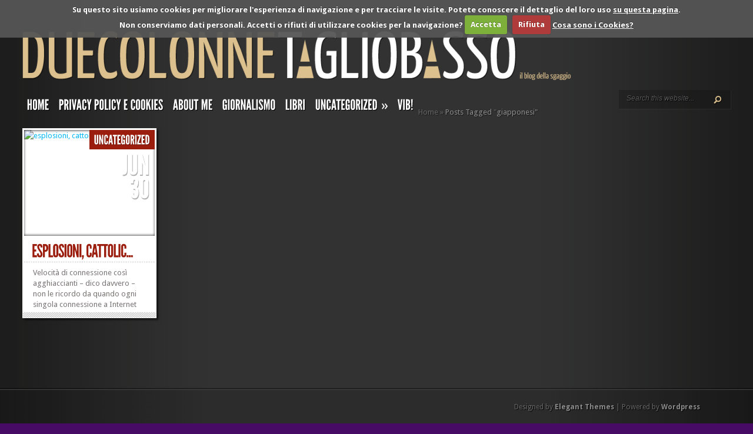

--- FILE ---
content_type: application/javascript
request_url: https://www.federicasgaggio.it/wp-content/plugins/cookiecuttr/jquery.cookiecuttr.js?ver=2.0.2
body_size: 16445
content:
/**
 * Copyright (C) 2012 Chris Wharton (chris@weare2ndfloor.com)
 *
 * This program is free software: you can redistribute it and/or modify
 * it under the terms of the GNU General Public License as published by
 * the Free Software Foundation, either version 3 of the License, or
 * (at your option) any later version.
 * 
 * THIS SOFTWARE AND DOCUMENTATION IS PROVIDED "AS IS," AND COPYRIGHT
 * HOLDERS MAKE NO REPRESENTATIONS OR WARRANTIES, EXPRESS OR IMPLIED,
 * INCLUDING BUT NOT LIMITED TO, WARRANTIES OF MERCHANTABILITY OR
 * FITNESS FOR ANY PARTICULAR PURPOSE OR THAT THE USE OF THE SOFTWARE
 * OR DOCUMENTATION WILL NOT INFRINGE ANY THIRD PARTY PATENTS,
 * COPYRIGHTS, TRADEMARKS OR OTHER RIGHTS.COPYRIGHT HOLDERS WILL NOT
 * BE LIABLE FOR ANY DIRECT, INDIRECT, SPECIAL OR CONSEQUENTIAL
 * DAMAGES ARISING OUT OF ANY USE OF THE SOFTWARE OR DOCUMENTATION.
 * 
 * You should have received a copy of the GNU General Public License
 * along with this program. If not, see <http://gnu.org/licenses/>.
 
 Documentation available at http://cookiecuttr.com
 
 */
(function ($) {
    $.cookieCuttr = function (options) {

        var options = $.extend(defaults, options);
        var message = defaults.cookieMessage.replace('{{cookiePolicyLink}}', defaults.cookiePolicyLink);

        defaults.cookieMessage = 'We use cookies on this website, you can <a href="' + defaults.cookiePolicyLink + '" title="read about our cookies">read about them here</a>. To use the website as intended please...';
                
        //convert options
        var cookiePolicyLinkIn = options.cookiePolicyLink;
        var cookieCutter = options.cookieCutter;
        var cookieCutterDeclineOnly = options.cookieCutterDeclineOnly;
        var cookieAnalytics = options.cookieAnalytics; 
        var cookieDeclineButton = options.cookieDeclineButton; 
        var cookieAcceptButton = options.cookieAcceptButton;
        var cookieResetButton = options.cookieResetButton; 
        var cookieOverlayEnabled = options.cookieOverlayEnabled; 
        var cookiePolicyLink = options.cookiePolicyLink; 
        var cookieMessage = message;
        var cookieAnalyticsMessage = options.cookieAnalyticsMessage;
        var cookieErrorMessage = options.cookieErrorMessage;
        var cookieDisable = options.cookieDisable; 
        var cookieWhatAreTheyLink = options.cookieWhatAreTheyLink;
        var cookieAcceptButtonText = options.cookieAcceptButtonText;
        var cookieDeclineButtonText = options.cookieDeclineButtonText;
        var cookieResetButtonText = options.cookieResetButtonText;
        var cookieWhatAreLinkText = options.cookieWhatAreLinkText;
        var cookieNotificationLocationBottom = options.cookieNotificationLocationBottom;
        var cookiePolicyPageMessage = options.cookiePolicyPageMessage;       
        var cookieDiscreetLink = options.cookieDiscreetLink;
         var cookieDiscreetReset= options.cookieDiscreetReset;
        var cookieDiscreetLinkText = options.cookieDiscreetLinkText;
        var cookieDiscreetPosition = options.cookieDiscreetPosition; 
        var cookieNoMessage = options.cookieNoMessage; 

	var cookieAnalyticsId = options.cookieAnalyticsId;
	cookieDomain = options.cookieDomain;
        
        var cookiePolicyPage = $('input#cookiecuttr_privacypage').length == 1;
        if(cookiePolicyPage)
        {
            cookieDeclineButton = true;
            cookieAcceptButton = true;
        }

        // cookie identifier
        $.cookieCuttr.accepted = $.cookieCuttr.GetCookie('cc_cookie_accept') == "cc_cookie_accept";
        $.cookieCuttr.declined = $.cookieCuttr.GetCookie('cc_cookie_decline') == "cc_cookie_decline";


        var $cookieAccepted = $.cookieCuttr.GetCookie('cc_cookie_accept') == "cc_cookie_accept";
        $.cookieAccepted = function () {
            return $cookieAccepted;
        };

        var $cookieDeclined = $.cookieCuttr.GetCookie('cc_cookie_decline') == "cc_cookie_decline";
        $.cookieDeclined = function () {
            return $cookieDeclined;
        };

		// write cookie accept button
		if (cookieAcceptButton) {
		    var cookieAccept = ' <a href="#accept" class="cc-cookie-accept">'+cookieAcceptButtonText+'</a> ';
		} else {
		    var cookieAccept = "";
		}
		// write cookie decline button
		if (cookieDeclineButton) {
		    var cookieDecline = ' <a href="#decline" class="cc-cookie-decline">'+cookieDeclineButtonText+'</a> ';
		} else {
		    var cookieDecline = "";
		}
		
		// write extra class for overlay
		if (cookieOverlayEnabled) {
		    var cookieOverlay = 'cc-overlay';
		} else {
		    var cookieOverlay = "";
		}
		
		
        // to prepend or append, that is the question?
        		if( (cookieNotificationLocationBottom) || (cookieDiscreetPosition == "bottomright") || (cookieDiscreetPosition == "bottomleft") ) {
        			var appOrPre = true;
        		} else {
        			var appOrPre = false;
        		}
        
                if (($cookieAccepted) || ($cookieDeclined)) {
        			// write cookie reset button
        			if( (cookieResetButton) && (cookieDiscreetReset) ) {
        			
        			if(appOrPre) {
        				$('body').append('<div class="cc-cookies cc-discreet"><a class="cc-cookie-reset" href="#" title="'+ cookieResetButtonText +'">'+cookieResetButtonText+'</a></div>');
        			} else {
        				$('body').prepend('<div class="cc-cookies cc-discreet"><a class="cc-cookie-reset" href="#" title="'+ cookieResetButtonText +'">'+cookieResetButtonText+'</a></div>');
        			}
        			    //add appropriate CSS depending on position chosen
        			    if (cookieDiscreetPosition == "topleft") {
        			    	$('div.cc-cookies').css("top", "0");
        			    	$('div.cc-cookies').css("left", "0");
        			    }
        			    if (cookieDiscreetPosition == "topright") {
        			    	$('div.cc-cookies').css("top", "0");
        			    	$('div.cc-cookies').css("right", "0");
        			    }
        			    if (cookieDiscreetPosition == "bottomleft") {
        			    	$('div.cc-cookies').css("bottom", "0");
        			    	$('div.cc-cookies').css("left", "0");
        			    }
        			    if (cookieDiscreetPosition == "bottomright") {
        			    	$('div.cc-cookies').css("bottom", "0");
        			    	$('div.cc-cookies').css("right", "0");
        			    }
        			
        			
        			} else if(cookieResetButton) {
        				if(appOrPre) {
        			 		$('body').append('<div class="cc-cookies"><a href="#" class="cc-cookie-reset">'+cookieResetButtonText+'</a></div>');
        			 	} else {
        			 		$('body').prepend('<div class="cc-cookies"><a href="#" class="cc-cookie-reset">'+cookieResetButtonText+'</a></div>');
        			 	}
        			 } else {
        			     var cookieResetButton = "";
        			 }            
                } else {
        
                    // add message to just after opening body tag
                    
                    if( (cookieNoMessage)&& (!cookiePolicyPage) ) {
                     // show no link on any pages APART from the policy page
                    } else if ( (cookieDiscreetLink) && (!cookiePolicyPage) ) { // show discreet link
                    	if(appOrPre) {
                        	$('body').append('<div class="cc-cookies cc-discreet"><a href="' + cookiePolicyLinkIn + '" title="'+ cookieDiscreetLinkText +'">'+cookieDiscreetLinkText+'</a></div>');
                        } else {
                        	$('body').prepend('<div class="cc-cookies cc-discreet"><a href="' + cookiePolicyLinkIn + '" title="'+ cookieDiscreetLinkText +'">'+cookieDiscreetLinkText+'</a></div>');
                        }
                        //add appropriate CSS depending on position chosen
                        if (cookieDiscreetPosition == "topleft") {
                        	$('div.cc-cookies').css("top", "0");
                        	$('div.cc-cookies').css("left", "0");
                        }
                        if (cookieDiscreetPosition == "topright") {
                        	$('div.cc-cookies').css("top", "0");
                        	$('div.cc-cookies').css("right", "0");
                        }
                        if (cookieDiscreetPosition == "bottomleft") {
                        	$('div.cc-cookies').css("bottom", "0");
                        	$('div.cc-cookies').css("left", "0");
                        }
                        if (cookieDiscreetPosition == "bottomright") {
                        	$('div.cc-cookies').css("bottom", "0");
                        	$('div.cc-cookies').css("right", "0");
                        }
                    
                    } else if (cookieAnalytics) { // show analytics overlay
                    	if(appOrPre) {
                        	$('body').append('<div class="cc-cookies ' + cookieOverlay + '">' + cookieAnalyticsMessage + cookieAccept + cookieDecline + '<a href="' + cookieWhatAreTheyLink + '" title="Visit All about cookies (External link)">'+cookieWhatAreLinkText+'</a></div>');
                        } else {
                        	$('body').prepend('<div class="cc-cookies ' + cookieOverlay + '">' + cookieAnalyticsMessage + cookieAccept + cookieDecline + '<a href="' + cookieWhatAreTheyLink + '" title="Visit All about cookies (External link)">'+cookieWhatAreLinkText+'</a></div>');
                        }
                    } 
                    if (cookiePolicyPage) { // show policy page overlay
                   		 if(appOrPre) {
                       		 $('body').append('<div class="cc-cookies ' + cookieOverlay + '">' + cookiePolicyPageMessage + " " + ' <a href="#accept" class="cc-cookie-accept">'+cookieAcceptButtonText+'</a> ' + ' <a href="#decline" class="cc-cookie-decline">'+cookieDeclineButtonText+'</a> ' + '</div>');
                        } else {
                        	 $('body').prepend('<div class="cc-cookies ' + cookieOverlay + '">' + cookiePolicyPageMessage + " " + ' <a href="#accept" class="cc-cookie-accept">'+cookieAcceptButtonText+'</a> ' + ' <a href="#decline" class="cc-cookie-decline">'+cookieDeclineButtonText+'</a> ' + '</div>');
                        }
                    } else if ((!cookieAnalytics) && (!cookieDiscreetLink) ) { // show privacy policy option
                        if(appOrPre) {
                        	$('body').append('<div class="cc-cookies ' + cookieOverlay + '">' + cookieMessage + cookieAccept + cookieDecline + '</div>');
                        } else {
                        	$('body').prepend('<div class="cc-cookies ' + cookieOverlay + '">' + cookieMessage + cookieAccept + cookieDecline + '</div>');
                        }
                    }
                    
                }
                
                if ( (cookieCutter) && (!cookieCutterDeclineOnly) && ( ($cookieDeclined) || (!$cookieAccepted) ) ) {
                    $(cookieDisable).html('<div class="cc-cookies-error">' + cookieErrorMessage + ' <a href="#accept" class="cc-cookie-accept">'+cookieAcceptButtonText+'</a> ' + '</div>');
                }
                
                if ( (cookieCutter) && (cookieCutterDeclineOnly) && ($cookieDeclined) ) {
                    $(cookieDisable).html('<div class="cc-cookies-error">' + cookieErrorMessage + ' <a href="#accept" class="cc-cookie-accept">'+cookieAcceptButtonText+'</a> ' + '</div>');
                }
                
                // if bottom is true, switch div to bottom if not in discreet mode
                if( (cookieNotificationLocationBottom) && (!cookieDiscreetLink) ) {
                	$('div.cc-cookies').css("top", "auto");
                	$('div.cc-cookies').css("bottom", "0");
                }
                if( (cookieNotificationLocationBottom) && (cookieDiscreetLink) && (cookiePolicyPage) ) {
                	$('div.cc-cookies').css("top", "auto");
                	$('div.cc-cookies').css("bottom", "0");
                }
                
        
                // setting the cookies
        
        // for top bar
        $('.cc-cookie-accept, .cc-cookie-decline').click(function (e) {
            e.preventDefault();
            if ($(this).is('[href$=#decline]')) {
            	$.cookieCuttr.SetCookie("cc_cookie_accept", null, "/");
                $.cookieCuttr.SetCookie("cc_cookie_decline", "cc_cookie_decline", "/");
			// clear down known google analytics cookies		
			if(cookieDomain) {
			$.cookieCuttr.SetCookie("__utma", null, "/");
			$.cookieCuttr.SetCookie("__utmb", null, "/");
			$.cookieCuttr.SetCookie("__utmc", null, "/");
			$.cookieCuttr.SetCookie("__utmz", null, "/");
			}
            } else {
            	$.cookieCuttr.SetCookie("cc_cookie_decline", null, "/");
                $.cookieCuttr.SetCookie("cc_cookie_accept", "cc_cookie_accept", "/");
            }
            $(".cc-cookies").fadeOut(function () {
                // reload page to activate cookies
                location.reload();
            });

        });
        
        //reset cookies
        $('a.cc-cookie-reset').click(function(f) {
        	f.preventDefault();
                $.cookieCuttr.SetCookie("cc_cookie_accept", null, "/");
                $.cookieCuttr.SetCookie("cc_cookie_decline", null, "/");
        	$(".cc-cookies").fadeOut(function () {
        	    // reload page to activate cookies
        	    location.reload();
        	});
        });
        
        //cookie error accept
        $('.cc-cookies-error a.cc-cookie-accept').click(function(g) {
        	g.preventDefault();
        	$.cookieCuttr.SetCookie("cc_cookie_decline", null, "/");
        	$.cookieCuttr.SetCookie("cc_cookie_accept", "cc_cookie_accept", "/");
        	    // reload page to activate cookies
        	    location.reload();
        });

    };

    $.cookieCuttr.SetCookie = function(name, value, path) 
                        {
				var expires = '';
				if(value != null)
				{
		 			ccToday = new Date();
				        ccExpire = new Date();
		                        ccExpire.setTime(ccToday.getTime() + 3600000*24*365);

	                            	expires = ';expires='+ccExpire.toGMTString();
				}
				else
                            {				
                                expires = ';expires=Thu, 01-Jan-1970 00:00:01 GMT';
                                value = '';
                            }
                         
                         if(cookieDomain) {
                       	   document.cookie = name + '=' +escape(value) + ';path='+path + ';domain=.'+cookieDomain + expires;
                         } else {
	              		    document.cookie = name + '=' +escape(value) + ';path='+path + expires;
						}
                        };
    $.cookieCuttr.GetCookie = function(name) 
                        {
                            if(name.length > 0)
                            {
                                var cookies = ' ' + document.cookie;
                                var start = cookies.indexOf(' ' + name + '=');

                                if(start == -1)
                                {
                                    start = cookies.indexOf(';' + name + '=');

                                    if(start == -1)
                                    {
                                        return '';
                                    }            
                                }

                                var end = cookies.indexOf(';', start + 1);

                                if(end == -1)
                                {
                                    end = cookies.length;
                                }

                                return unescape(cookies.substring(start + name.length + 2, end));
                            }
                        };

// temporarily set variables for first load
$.cookieCuttr.accepted = $.cookieCuttr.GetCookie('cc_cookie_accept') == "cc_cookie_accept";
$.cookieCuttr.declined = $.cookieCuttr.GetCookie('cc_cookie_decline') == "cc_cookie_decline";

// launch plugin on doc ready
$(document).ready(function(){
	$.cookieCuttr();
});

})(jQuery);
